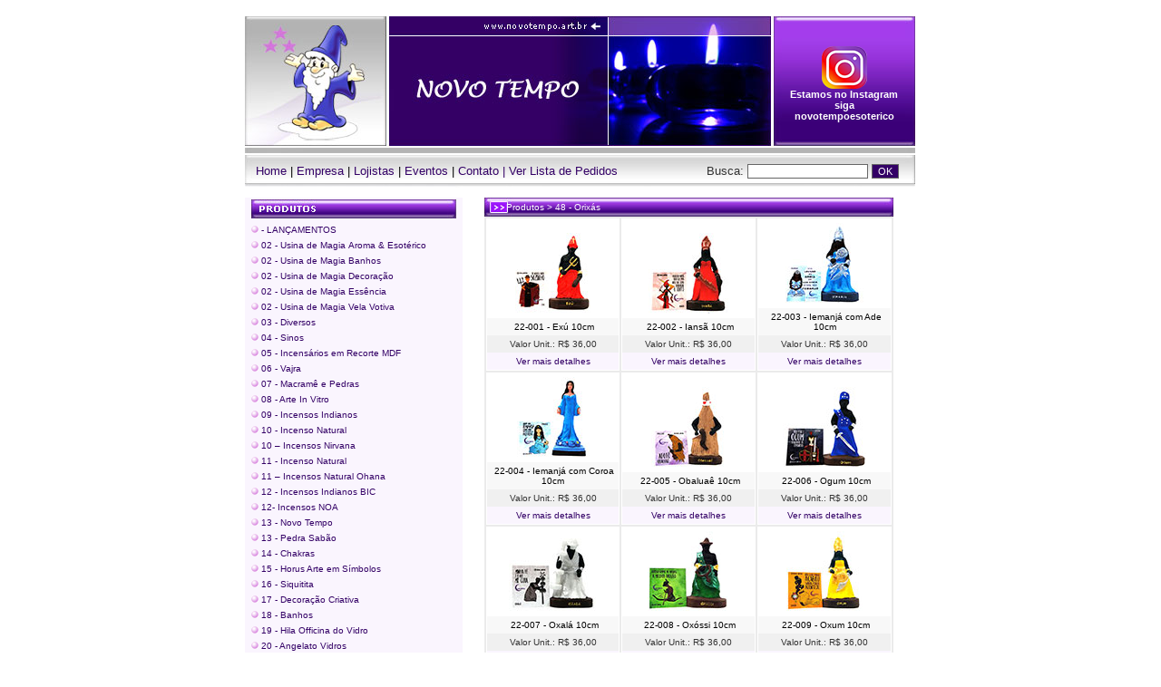

--- FILE ---
content_type: text/html
request_url: http://novotempo.art.br/pag_listar.asp?cod=83
body_size: 73104
content:
<!DOCTYPE HTML PUBLIC "-//W3C//DTD HTML 4.01 Transitional//EN">
<html><!-- InstanceBegin template="Templates/main.dwt" codeOutsideHTMLIsLocked="false" -->
<head>

<!-- InstanceBeginEditable name="doctitle" -->
<title>Produtos - Novo Tempo</title>
<!-- InstanceEndEditable --> 
<meta http-equiv="Content-Type" content="text/html; charset=iso-8859-1">
<!-- InstanceBeginEditable name="head" --><!-- InstanceEndEditable -->
<link href="lista.css" rel="stylesheet" type="text/css">
<script language="JavaScript" src="JANELA.JS"></script>
<script src="matrix.js" type="text/javascript"></script>
<script language="JavaScript" src="botao.JS"></script>
</head>

<body leftmargin="0" topmargin="0" marginwidth="0" marginheight="0">
<table width="100%" height="100%" border="0" cellpadding="0" cellspacing="0">
  <tr> 
    <td>&nbsp;</td>
    <td width="739" valign="top"> <table width="100%" height="100%" border="0" cellpadding="0" cellspacing="0">
        <tr> 
          <td>&nbsp;</td>
        </tr>
        <tr> 
          <td width="739" height="153" valign="bottom" background="topo2.jpg"> 
<table width="100%" border="0" cellspacing="0" cellpadding="0">
              <tr> 
                <td>&nbsp;</td>
                <td>&nbsp;</td>
                <td width="155">
                  <div style="text-align: center; color: #FFF; font-weight: bold; margin-bottom: 37px; font-size: 11px; position: relative; margin-left: -2px">
	<a style="color: #FFF" href="https://www.instagram.com/novotempoesoterico/" target="_blank">
		<img src="http://novotempo.art.br/images/insta.png" alt="Instagram">
		<br>
		Estamos no Instagram<br>
		siga<br>                                                 
		novotempoesoterico
	</a>
</div>
                </td>
              </tr>
            </table></td>
        </tr>
        <tr> 
          <td height="36" background="bmenu.jpg"> <table width="100%" border="0" cellspacing="0" cellpadding="0">
              <tr> 
                <td><font size="2"><a href="pag_home.asp">&nbsp;&nbsp;&nbsp;Home</a> 
                  | <a href="pag_empresa.asp">Empresa</a> | <a href="pag_lojistas.asp">Lojistas</a> 
                  | <a href="pag_eventos.asp">Eventos</a> | <a href="pag_contato.asp">Contato</a> 
                  <font color="#330066">|</font> <a href="pag_pedidos.asp">Ver 
                  Lista de Pedidos</a></font></td>
                <td><font size="2">&nbsp;</font></td>
                <form  method="post" action="pag_busca.asp" onSubmit="MM_validateForm('palavra','','R');return document.MM_returnValue">
                  <td width="230" valign="bottom"> <font color="#333333" size="2"> 
                    Busca: 
                    <input type="text" name="palavra" class="text">
                    <input type="submit" name="Submit" value="OK" class="botao">
                    </font> </td>
                </form>
              </tr>
            </table></td>
        </tr>
        <tr> 
          <td><table width="100%" border="0" cellspacing="0" cellpadding="0">
              <tr> 
                <td width="240" valign="top"> <font size="1"><br>
                  </font> <table border="0" align="center" cellpadding="2" cellspacing="0" bgcolor="#FAF5FE">
                    <tr> 
                      <td><div align="center"><img src="bprod.jpg" width="226" height="21"></div></td>
                    </tr>
                    <tr> 
                      <td> <table width="99%" border="0" cellspacing="0" cellpadding="3" align="center">
                          <!--<tr> 
                            <td><font color="#330066" size="1"><a href="#" onClick="javascript:toggleL('CT1_TGContent','CT1_TGLink')" > 
                              <img src="../marc.gif" border="0"> 01 - Novo Tempo</a><br>
                              </font></td>
                          </tr>-->
                          
                          <!--<tr> 
                            <td><div id="CT1_TGContent" style="background-color:#FFFFFF" class="TG_hidden"> 
                                <table width="100%" bgcolor="#FAF5FE" border="0" cellspacing="0" cellpadding="3" align="center">
                                  
                                  <tr> 
                                    <td><font size="1"><a href="pag_listar.asp?codsb=1"><img src="../marc.gif" border="0"> 
                                      Talismãs, Árvores</a><br>
                                      </font></td>
                                  </tr>
                                  
                                  <tr> 
                                    <td><font size="1"><a href="pag_listar.asp?codsb=2"><img src="../marc.gif" border="0"> 
                                      Incensários/Seres Encantados</a><br>
                                      </font></td>
                                  </tr>
                                  
                                  <tr> 
                                    <td><font size="1"><a href="pag_listar.asp?codsb=4"><img src="../marc.gif" border="0"> 
                                      Castiçais de Resina</a><br>
                                      </font></td>
                                  </tr>
                                  
                                  <tr> 
                                    <td><font size="1"><a href="pag_listar.asp?codsb=5"><img src="../marc.gif" border="0"> 
                                      Seres Perfumados</a><br>
                                      </font></td>
                                  </tr>
                                  
                                  <tr> 
                                    <td><font size="1"><a href="pag_listar.asp?codsb=6"><img src="../marc.gif" border="0"> 
                                      Feng Shui</a><br>
                                      </font></td>
                                  </tr>
                                  
                                  <tr> 
                                    <td><font size="1"><a href="pag_listar.asp?codsb=7"><img src="../marc.gif" border="0"> 
                                      Imagens</a><br>
                                      </font></td>
                                  </tr>
                                  
                                  <tr> 
                                    <td><font size="1"><a href="pag_listar.asp?codsb=8"><img src="../marc.gif" border="0"> 
                                      Sinos</a><br>
                                      </font></td>
                                  </tr>
                                  
                                  <tr> 
                                    <td><font size="1"><a href="pag_listar.asp?codsb=9"><img src="../marc.gif" border="0"> 
                                      Velas Novo Tempo</a><br>
                                      </font></td>
                                  </tr>
                                  
                                  <tr> 
                                    <td><font size="1"><a href="pag_listar.asp?codsb=10"><img src="../marc.gif" border="0"> 
                                      Incensos Magia</a><br>
                                      </font></td>
                                  </tr>
                                  
                                  <tr> 
                                    <td><font size="1"><a href="pag_listar.asp?codsb=11"><img src="../marc.gif" border="0"> 
                                      Coleção Astral</a><br>
                                      </font></td>
                                  </tr>
                                  
                                  <tr> 
                                    <td><font size="1"><a href="pag_listar.asp?codsb=12"><img src="../marc.gif" border="0"> 
                                      Banhos, Sachets, Aromas</a><br>
                                      </font></td>
                                  </tr>
                                  
                                  <tr> 
                                    <td><font size="1"><a href="pag_listar.asp?codsb=13"><img src="../marc.gif" border="0"> 
                                      Incensos do Poder</a><br>
                                      </font></td>
                                  </tr>
                                  
                                  <tr> 
                                    <td><font size="1"><a href="pag_listar.asp?codsb=14"><img src="../marc.gif" border="0"> 
                                      Pingentes/Chaveiros/Talismãs</a><br>
                                      </font></td>
                                  </tr>
                                  
                                  <tr> 
                                    <td><font size="1"><a href="pag_listar.asp?codsb=16"><img src="../marc.gif" border="0"> 
                                      Voodu Novo Tempo</a><br>
                                      </font></td>
                                  </tr>
                                  
                                  <tr> 
                                    <td><font size="1"><a href="pag_listar.asp?codsb=17"><img src="../marc.gif" border="0"> 
                                      Deuses e Lendas</a><br>
                                      </font></td>
                                  </tr>
                                  
                                </table>
                              </div></td>
                          </tr>-->
                          
                          <tr> 
                            <td><font size="1"><a href="pag_listar.asp?cod=104"><img src="marc.gif" border="0"> 
                              - LANÇAMENTOS</a><br>
                              </font></td>
                          </tr>
                          
                          <tr> 
                            <td><font size="1"><a href="pag_listar.asp?cod=121"><img src="marc.gif" border="0"> 
                              02 - Usina de Magia <font face=arial>Aroma & Esotérico</font></a><br>
                              </font></td>
                          </tr>
                          
                          <tr> 
                            <td><font size="1"><a href="pag_listar.asp?cod=123"><img src="marc.gif" border="0"> 
                              02 - Usina de Magia Banhos </a><br>
                              </font></td>
                          </tr>
                          
                          <tr> 
                            <td><font size="1"><a href="pag_listar.asp?cod=124"><img src="marc.gif" border="0"> 
                              02 - Usina de Magia Decoração </a><br>
                              </font></td>
                          </tr>
                          
                          <tr> 
                            <td><font size="1"><a href="pag_listar.asp?cod=122"><img src="marc.gif" border="0"> 
                              02 - Usina de Magia Essência </a><br>
                              </font></td>
                          </tr>
                          
                          <tr> 
                            <td><font size="1"><a href="pag_listar.asp?cod=125"><img src="marc.gif" border="0"> 
                              02 - Usina de Magia Vela Votiva</a><br>
                              </font></td>
                          </tr>
                          
                          <tr> 
                            <td><font size="1"><a href="pag_listar.asp?cod=3"><img src="marc.gif" border="0"> 
                              03 - Diversos</a><br>
                              </font></td>
                          </tr>
                          
                          <tr> 
                            <td><font size="1"><a href="pag_listar.asp?cod=91"><img src="marc.gif" border="0"> 
                              04 - Sinos</a><br>
                              </font></td>
                          </tr>
                          
                          <tr> 
                            <td><font size="1"><a href="pag_listar.asp?cod=238"><img src="marc.gif" border="0"> 
                              05 - Incensários em Recorte MDF</a><br>
                              </font></td>
                          </tr>
                          
                          <tr> 
                            <td><font size="1"><a href="pag_listar.asp?cod=211"><img src="marc.gif" border="0"> 
                              06 - Vajra</a><br>
                              </font></td>
                          </tr>
                          
                          <tr> 
                            <td><font size="1"><a href="pag_listar.asp?cod=242"><img src="marc.gif" border="0"> 
                              07 - Macramê e Pedras</a><br>
                              </font></td>
                          </tr>
                          
                          <tr> 
                            <td><font size="1"><a href="pag_listar.asp?cod=41"><img src="marc.gif" border="0"> 
                              08 - Arte In Vitro</a><br>
                              </font></td>
                          </tr>
                          
                          <tr> 
                            <td><font size="1"><a href="pag_listar.asp?cod=15"><img src="marc.gif" border="0"> 
                              09 - Incensos Indianos</a><br>
                              </font></td>
                          </tr>
                          
                          <tr> 
                            <td><font size="1"><a href="pag_listar.asp?cod=183"><img src="marc.gif" border="0"> 
                              10 - Incenso Natural</a><br>
                              </font></td>
                          </tr>
                          
                          <tr> 
                            <td><font size="1"><a href="pag_listar.asp?cod=218"><img src="marc.gif" border="0"> 
                              10 – Incensos Nirvana</a><br>
                              </font></td>
                          </tr>
                          
                          <tr> 
                            <td><font size="1"><a href="pag_listar.asp?cod=220"><img src="marc.gif" border="0"> 
                              11 - Incenso Natural</a><br>
                              </font></td>
                          </tr>
                          
                          <tr> 
                            <td><font size="1"><a href="pag_listar.asp?cod=249"><img src="marc.gif" border="0"> 
                              11 – Incensos Natural Ohana</a><br>
                              </font></td>
                          </tr>
                          
                          <tr> 
                            <td><font size="1"><a href="pag_listar.asp?cod=236"><img src="marc.gif" border="0"> 
                              12 - Incensos Indianos BIC</a><br>
                              </font></td>
                          </tr>
                          
                          <tr> 
                            <td><font size="1"><a href="pag_listar.asp?cod=247"><img src="marc.gif" border="0"> 
                              12- Incensos NOA</a><br>
                              </font></td>
                          </tr>
                          
                          <tr> 
                            <td><font size="1"><a href="pag_listar.asp?cod=69"><img src="marc.gif" border="0"> 
                              13 - Novo Tempo</a><br>
                              </font></td>
                          </tr>
                          
                          <tr> 
                            <td><font size="1"><a href="pag_listar.asp?cod=222"><img src="marc.gif" border="0"> 
                              13 - Pedra Sabão</a><br>
                              </font></td>
                          </tr>
                          
                          <tr> 
                            <td><font size="1"><a href="pag_listar.asp?cod=219"><img src="marc.gif" border="0"> 
                              14 - Chakras</a><br>
                              </font></td>
                          </tr>
                          
                          <tr> 
                            <td><font size="1"><a href="pag_listar.asp?cod=64"><img src="marc.gif" border="0"> 
                              15 - Horus Arte em Símbolos</a><br>
                              </font></td>
                          </tr>
                          
                          <tr> 
                            <td><font size="1"><a href="pag_listar.asp?cod=156"><img src="marc.gif" border="0"> 
                              16 - Siquitita</a><br>
                              </font></td>
                          </tr>
                          
                          <tr> 
                            <td><font size="1"><a href="pag_listar.asp?cod=241"><img src="marc.gif" border="0"> 
                              17 - Decoração Criativa</a><br>
                              </font></td>
                          </tr>
                          
                          <tr> 
                            <td><font size="1"><a href="pag_listar.asp?cod=136"><img src="marc.gif" border="0"> 
                              18 - Banhos</a><br>
                              </font></td>
                          </tr>
                          
                          <tr> 
                            <td><font size="1"><a href="pag_listar.asp?cod=30"><img src="marc.gif" border="0"> 
                              19 - Hila Officina do Vidro</a><br>
                              </font></td>
                          </tr>
                          
                          <tr> 
                            <td><font size="1"><a href="pag_listar.asp?cod=243"><img src="marc.gif" border="0"> 
                              20 - Angelato Vidros</a><br>
                              </font></td>
                          </tr>
                          
                          <tr> 
                            <td><font size="1"><a href="pag_listar.asp?cod=245"><img src="marc.gif" border="0"> 
                              21 - Brayner Pedras Naturais</a><br>
                              </font></td>
                          </tr>
                          
                          <tr> 
                            <td><font size="1"><a href="pag_listar.asp?cod=44"><img src="marc.gif" border="0"> 
                              21 - Cristal Art</a><br>
                              </font></td>
                          </tr>
                          
                          <tr> 
                            <td><font size="1"><a href="pag_listar.asp?cod=235"><img src="marc.gif" border="0"> 
                              21 - Pedras</a><br>
                              </font></td>
                          </tr>
                          
                          <tr> 
                            <td><font size="1"><a href="pag_listar.asp?cod=239"><img src="marc.gif" border="0"> 
                              22 - Tarôs, Oráculos, Toalhas e Acessórios</a><br>
                              </font></td>
                          </tr>
                          
                          <tr> 
                            <td><font size="1"><a href="pag_listar.asp?cod=246"><img src="marc.gif" border="0"> 
                              22- Incensos Orixás</a><br>
                              </font></td>
                          </tr>
                          
                          <tr> 
                            <td><font size="1"><a href="pag_listar.asp?cod=244"><img src="marc.gif" border="0"> 
                              23 - Mandalas em Madeira Decoradas</a><br>
                              </font></td>
                          </tr>
                          
                          <tr> 
                            <td><font size="1"><a href="pag_listar.asp?cod=23"><img src="marc.gif" border="0"> 
                              24 - Tarôs</a><br>
                              </font></td>
                          </tr>
                          
                          <tr> 
                            <td><font size="1"><a href="pag_listar.asp?cod=223"><img src="marc.gif" border="0"> 
                              25 - Produtos em Biscuit</a><br>
                              </font></td>
                          </tr>
                          
                          <tr> 
                            <td><font size="1"><a href="pag_listar.asp?cod=240"><img src="marc.gif" border="0"> 
                              26 - Decoração em Mandalas e Símbolos</a><br>
                              </font></td>
                          </tr>
                          
                          <tr> 
                            <td><font size="1"><a href="pag_listar.asp?cod=98"><img src="marc.gif" border="0"> 
                              27 - SH (Artigos em metal)</a><br>
                              </font></td>
                          </tr>
                          
                          <tr> 
                            <td><font size="1"><a href="pag_listar.asp?cod=196"><img src="marc.gif" border="0"> 
                              28 - Fontes em Materiais Diversos</a><br>
                              </font></td>
                          </tr>
                          
                          <tr> 
                            <td><font size="1"><a href="pag_listar.asp?cod=132"><img src="marc.gif" border="0"> 
                              29 - Consciência Oitentaeum</a><br>
                              </font></td>
                          </tr>
                          
                          <tr> 
                            <td><font size="1"><a href="pag_listar.asp?cod=207"><img src="marc.gif" border="0"> 
                              30 - Banhos, Ervas, Pedras...</a><br>
                              </font></td>
                          </tr>
                          
                          <tr> 
                            <td><font size="1"><a href="pag_listar.asp?cod=200"><img src="marc.gif" border="0"> 
                              30 - Mandalas e Incensários</a><br>
                              </font></td>
                          </tr>
                          
                          <tr> 
                            <td><font size="1"><a href="pag_listar.asp?cod=199"><img src="marc.gif" border="0"> 
                              31 - Energia da Mata</a><br>
                              </font></td>
                          </tr>
                          
                          <tr> 
                            <td><font size="1"><a href="pag_listar.asp?cod=50"><img src="marc.gif" border="0"> 
                              32 - Mandalas de Vidro</a><br>
                              </font></td>
                          </tr>
                          
                          <tr> 
                            <td><font size="1"><a href="pag_listar.asp?cod=210"><img src="marc.gif" border="0"> 
                              33 - Sunshine Semi-Jóias</a><br>
                              </font></td>
                          </tr>
                          
                          <tr> 
                            <td><font size="1"><a href="pag_listar.asp?cod=184"><img src="marc.gif" border="0"> 
                              34- Acessórios (Colar, Pulseira, Brinco, Chaveiro, etc)</a><br>
                              </font></td>
                          </tr>
                          
                          <tr> 
                            <td><font size="1"><a href="pag_listar.asp?cod=174"><img src="marc.gif" border="0"> 
                              35 - Ateliê Gleide Guedes</a><br>
                              </font></td>
                          </tr>
                          
                          <tr> 
                            <td><font size="1"><a href="pag_listar.asp?cod=110"><img src="marc.gif" border="0"> 
                              36 - Art May - Jóias em Prata 925</a><br>
                              </font></td>
                          </tr>
                          
                          <tr> 
                            <td><font size="1"><a href="pag_listar.asp?cod=224"><img src="marc.gif" border="0"> 
                              36 - Na onda da Prata</a><br>
                              </font></td>
                          </tr>
                          
                          <tr> 
                            <td><font size="1"><a href="pag_listar.asp?cod=231"><img src="marc.gif" border="0"> 
                              36 - Pixiu</a><br>
                              </font></td>
                          </tr>
                          
                          <tr> 
                            <td><font size="1"><a href="pag_listar.asp?cod=234"><img src="marc.gif" border="0"> 
                              37 - Mehor Orixás</a><br>
                              </font></td>
                          </tr>
                          
                          <tr> 
                            <td><font size="1"><a href="pag_listar.asp?cod=90"><img src="marc.gif" border="0"> 
                              38 - Artezannahto Japamalas</a><br>
                              </font></td>
                          </tr>
                          
                          <tr> 
                            <td><font size="1"><a href="pag_listar.asp?cod=203"><img src="marc.gif" border="0"> 
                              39 - Gesso Metalizado</a><br>
                              </font></td>
                          </tr>
                          
                          <tr> 
                            <td><font size="1"><a href="pag_listar.asp?cod=209"><img src="marc.gif" border="0"> 
                              40 - Gráficos Chi Master</a><br>
                              </font></td>
                          </tr>
                          
                          <tr> 
                            <td><font size="1"><a href="pag_listar.asp?cod=92"><img src="marc.gif" border="0"> 
                              40 - Oficina Esotéricos</a><br>
                              </font></td>
                          </tr>
                          
                          <tr> 
                            <td><font size="1"><a href="pag_listar.asp?cod=60"><img src="marc.gif" border="0"> 
                              40 - Radiestesia</a><br>
                              </font></td>
                          </tr>
                          
                          <tr> 
                            <td><font size="1"><a href="pag_listar.asp?cod=225"><img src="marc.gif" border="0"> 
                              41 - Mandalas e Incensários</a><br>
                              </font></td>
                          </tr>
                          
                          <tr> 
                            <td><font size="1"><a href="pag_listar.asp?cod=59"><img src="marc.gif" border="0"> 
                              42 - Ezote</a><br>
                              </font></td>
                          </tr>
                          
                          <tr> 
                            <td><font size="1"><a href="pag_listar.asp?cod=61"><img src="marc.gif" border="0"> 
                              43 - Importados</a><br>
                              </font></td>
                          </tr>
                          
                          <tr> 
                            <td><font size="1"><a href="pag_listar.asp?cod=215"><img src="marc.gif" border="0"> 
                              44 - Galpão 73</a><br>
                              </font></td>
                          </tr>
                          
                          <tr> 
                            <td><font size="1"><a href="pag_listar.asp?cod=113"><img src="marc.gif" border="0"> 
                              45 - Artigos Indianos</a><br>
                              </font></td>
                          </tr>
                          
                          <tr> 
                            <td><font size="1"><a href="pag_listar.asp?cod=65"><img src="marc.gif" border="0"> 
                              46 - AIRMID (Ariana)</a><br>
                              </font></td>
                          </tr>
                          
                          <tr> 
                            <td><font size="1"><a href="pag_listar.asp?cod=66"><img src="marc.gif" border="0"> 
                              47 - Resina Mistica</a><br>
                              </font></td>
                          </tr>
                          
                          <tr> 
                            <td><font size="1"><a href="pag_listar.asp?cod=83"><img src="marc.gif" border="0"> 
                              48 - Orixás</a><br>
                              </font></td>
                          </tr>
                          
                          <tr> 
                            <td><font size="1"><a href="pag_listar.asp?cod=134"><img src="marc.gif" border="0"> 
                              49 - Seres Encantados</a><br>
                              </font></td>
                          </tr>
                          
                          <tr> 
                            <td><font size="1"><a href="pag_listar.asp?cod=173"><img src="marc.gif" border="0"> 
                              50 - Shamanyka Design</a><br>
                              </font></td>
                          </tr>
                          
                          <tr> 
                            <td><font size="1"><a href="pag_listar.asp?cod=201"><img src="marc.gif" border="0"> 
                              51- Peças em Resina – Diversas</a><br>
                              </font></td>
                          </tr>
                          
                          <tr> 
                            <td><font size="1"><a href="pag_listar.asp?cod=79"><img src="marc.gif" border="0"> 
                              52 - Stamatis</a><br>
                              </font></td>
                          </tr>
                          
                          <tr> 
                            <td><font size="1"><a href="pag_listar.asp?cod=228"><img src="marc.gif" border="0"> 
                              53 - Arte em Bambu</a><br>
                              </font></td>
                          </tr>
                          
                          <tr> 
                            <td><font size="1"><a href="pag_listar.asp?cod=216"><img src="marc.gif" border="0"> 
                              54 - Lila Pins</a><br>
                              </font></td>
                          </tr>
                          
                          <tr> 
                            <td><font size="1"><a href="pag_listar.asp?cod=221"><img src="marc.gif" border="0"> 
                              55 - Flor de Liz</a><br>
                              </font></td>
                          </tr>
                          
                          <tr> 
                            <td><font size="1"><a href="pag_listar.asp?cod=229"><img src="marc.gif" border="0"> 
                              56 - Arte Duendes</a><br>
                              </font></td>
                          </tr>
                          
                          <tr> 
                            <td><font size="1"><a href="pag_listar.asp?cod=187"><img src="marc.gif" border="0"> 
                              57 - Mandalas 3 Anjos</a><br>
                              </font></td>
                          </tr>
                          
                          <tr> 
                            <td><font size="1"><a href="pag_listar.asp?cod=198"><img src="marc.gif" border="0"> 
                              58 - Gaia Sublimação</a><br>
                              </font></td>
                          </tr>
                          
                          <tr> 
                            <td><font size="1"><a href="pag_listar.asp?cod=230"><img src="marc.gif" border="0"> 
                              59 - Gnomos e Bruxas</a><br>
                              </font></td>
                          </tr>
                          
                          <tr> 
                            <td><font size="1"><a href="pag_listar.asp?cod=131"><img src="marc.gif" border="0"> 
                              60 - Arte em madeira</a><br>
                              </font></td>
                          </tr>
                          
                          <tr> 
                            <td><font size="1"><a href="pag_listar.asp?cod=248"><img src="marc.gif" border="0"> 
                              62 - Peças em Resina</a><br>
                              </font></td>
                          </tr>
                          
                          <tr> 
                            <td><font size="1"><a href="pag_listar.asp?cod=158"><img src="marc.gif" border="0"> 
                              63 - Arte em Tecido</a><br>
                              </font></td>
                          </tr>
                          
                          <tr> 
                            <td><font size="1"><a href="pag_listar.asp?cod=159"><img src="marc.gif" border="0"> 
                              64 - Arte em Metal</a><br>
                              </font></td>
                          </tr>
                          
                          <tr> 
                            <td><font size="1"><a href="pag_listar.asp?cod=161"><img src="marc.gif" border="0"> 
                              65 - Castiçais em Metal</a><br>
                              </font></td>
                          </tr>
                          
                          <tr> 
                            <td><font size="1"><a href="pag_listar.asp?cod=162"><img src="marc.gif" border="0"> 
                              66 - Artesanato Mineiro</a><br>
                              </font></td>
                          </tr>
                          
                          <tr> 
                            <td><font size="1"><a href="pag_listar.asp?cod=202"><img src="marc.gif" border="0"> 
                              67 - Mãos de Ouro do Brasil</a><br>
                              </font></td>
                          </tr>
                          
                          <tr> 
                            <td><font size="1"><a href="pag_listar.asp?cod=226"><img src="marc.gif" border="0"> 
                              67 - Sayuri</a><br>
                              </font></td>
                          </tr>
                          
                          <tr> 
                            <td><font size="1"><a href="pag_listar.asp?cod=165"><img src="marc.gif" border="0"> 
                              68 - Sinos</a><br>
                              </font></td>
                          </tr>
                          
                          <tr> 
                            <td><font size="1"><a href="pag_listar.asp?cod=237"><img src="marc.gif" border="0"> 
                              69 - Sinos</a><br>
                              </font></td>
                          </tr>
                          
                          <tr> 
                            <td><font size="1"><a href="pag_listar.asp?cod=212"><img src="marc.gif" border="0"> 
                              70 - Pegorin</a><br>
                              </font></td>
                          </tr>
                          
                          <tr> 
                            <td><font size="1"><a href="pag_listar.asp?cod=232"><img src="marc.gif" border="0"> 
                              71 - Peças em Resina</a><br>
                              </font></td>
                          </tr>
                          
                          <tr> 
                            <td><font size="1"><a href="pag_listar.asp?cod=233"><img src="marc.gif" border="0"> 
                              72 - Peças em Resina</a><br>
                              </font></td>
                          </tr>
                          
                          <tr> 
                            <td><font size="1"><a href="pag_listar.asp?cod=169"><img src="marc.gif" border="0"> 
                              73 - Fontes Resina</a><br>
                              </font></td>
                          </tr>
                          
                          <tr> 
                            <td><font size="1"><a href="pag_listar.asp?cod=227"><img src="marc.gif" border="0"> 
                              73 - Mandalas, Incensários, Decoração (Acetato (PVC), Vidro e Madira - Fante)</a><br>
                              </font></td>
                          </tr>
                          
                          <tr> 
                            <td><font size="1"><a href="pag_listar.asp?cod=171"><img src="marc.gif" border="0"> 
                              74 - Artigos em Bambu</a><br>
                              </font></td>
                          </tr>
                          
                          <tr> 
                            <td><font size="1"><a href="pag_listar.asp?cod=208"><img src="marc.gif" border="0"> 
                              77 – Magia e Cia</a><br>
                              </font></td>
                          </tr>
                          
                          <tr> 
                            <td><font size="1"><a href="pag_listar.asp?cod=204"><img src="marc.gif" border="0"> 
                              78 - Artes Malu - Ampulhetas</a><br>
                              </font></td>
                          </tr>
                          
                          <tr> 
                            <td><font size="1"><a href="pag_listar.asp?cod=214"><img src="marc.gif" border="0"> 
                              80 - Lo Scarabeo Tarôs</a><br>
                              </font></td>
                          </tr>
                          
                          <tr> 
                            <td><font size="1"><a href="pag_listar.asp?cod=182"><img src="marc.gif" border="0"> 
                              81 – Artigos Egípcios</a><br>
                              </font></td>
                          </tr>
                          
                          <tr> 
                            <td><font size="1"><a href="pag_listar.asp?cod=181"><img src="marc.gif" border="0"> 
                              82 – Unikasa Vidros (Moringas e Garrafas) </a><br>
                              </font></td>
                          </tr>
                          
                          <tr> 
                            <td><font size="1"><a href="pag_listar.asp?cod=185"><img src="marc.gif" border="0"> 
                              84 - MP Metais</a><br>
                              </font></td>
                          </tr>
                          
                          <tr> 
                            <td><font size="1"><a href="pag_listar.asp?cod=188"><img src="marc.gif" border="0"> 
                              85 - Imagens Regina</a><br>
                              </font></td>
                          </tr>
                          
                        </table></td>
                    </tr>
                    <tr> 
                      <td height="10" background="fprod.jpg"></td>
                    </tr>
                  </table>
                  <br> </td>
                <td valign="top"><!-- InstanceBeginEditable name="EditRegion3" --><font size="1"><br>
                  </font> 
                  
                  <table width="451" border="0" align="center" cellpadding="0" cellspacing="0">
                    <tr> 
<td height="21" background="bhome.jpg"><font size="1" color="#FFFFFF">&nbsp;&nbsp;&nbsp;&nbsp;&nbsp;&nbsp;&nbsp; Produtos >
48 - Orixás&nbsp;
</font></td>
                    </tr>
					 

                    <tr> 
<td> 

<table width="100%" border="1" bordercolor="#ebebeb" cellspacing="0" cellpadding="1" align="center">


                            <td valign="bottom" width="150" height="100%" ><table width="100%" border="0" height="100%" cellspacing="0" cellpadding="4" align="center">
<tr> 
                                  <td align="center"> 
								  <a href="pag_detalhe.asp?codp=22_001">
								  
							  			<img src="img_list/22-001.JPG" border="0"> 
							  		</a></td>
                                </tr>
                                <tr> 
                                  <td bgcolor="#f8f8f8" align="center"> <font size="1">&nbsp;22-001 - Exú 10cm</font></td>
                                </tr> <tr>
                                  <td height="10" align="center" bgcolor="#f0f0f0"> 
<div align="center">
								  <font color="#333333" size="1" face="Verdana, Arial, Helvetica, sans-serif">
                                      
                                      Valor Unit.: R$ 36,00</font> </div> </td>
                                </tr>
                                <tr> 
                                  <td height="10" align="center" bgcolor="#FAF5FE"> 
                                    <font size="1"> <a href="pag_detalhe.asp?codp=22_001">Ver 
                                    mais detalhes</a></font></td>
                                </tr>
                              </table></td>
                            
                            <td valign="bottom" width="150" height="100%" ><table width="100%" border="0" height="100%" cellspacing="0" cellpadding="4" align="center">
<tr> 
                                  <td align="center"> 
								  <a href="pag_detalhe.asp?codp=22_002">
								  
							  			<img src="img_list/22-002.JPG" border="0"> 
							  		</a></td>
                                </tr>
                                <tr> 
                                  <td bgcolor="#f8f8f8" align="center"> <font size="1">&nbsp;22-002 - Iansã 10cm</font></td>
                                </tr> <tr>
                                  <td height="10" align="center" bgcolor="#f0f0f0"> 
<div align="center">
								  <font color="#333333" size="1" face="Verdana, Arial, Helvetica, sans-serif">
                                      
                                      Valor Unit.: R$ 36,00</font> </div> </td>
                                </tr>
                                <tr> 
                                  <td height="10" align="center" bgcolor="#FAF5FE"> 
                                    <font size="1"> <a href="pag_detalhe.asp?codp=22_002">Ver 
                                    mais detalhes</a></font></td>
                                </tr>
                              </table></td>
                            
                            <td valign="bottom" width="150" height="100%" ><table width="100%" border="0" height="100%" cellspacing="0" cellpadding="4" align="center">
<tr> 
                                  <td align="center"> 
								  <a href="pag_detalhe.asp?codp=22_003">
								  
							  			<img src="img_list/22-003.JPG" border="0"> 
							  		</a></td>
                                </tr>
                                <tr> 
                                  <td bgcolor="#f8f8f8" align="center"> <font size="1">&nbsp;22-003 - Iemanjá com Ade 10cm</font></td>
                                </tr> <tr>
                                  <td height="10" align="center" bgcolor="#f0f0f0"> 
<div align="center">
								  <font color="#333333" size="1" face="Verdana, Arial, Helvetica, sans-serif">
                                      
                                      Valor Unit.: R$ 36,00</font> </div> </td>
                                </tr>
                                <tr> 
                                  <td height="10" align="center" bgcolor="#FAF5FE"> 
                                    <font size="1"> <a href="pag_detalhe.asp?codp=22_003">Ver 
                                    mais detalhes</a></font></td>
                                </tr>
                              </table></td>
                            
                          <tr> 
                            <td valign="bottom" width="150" height="100%" ><table width="100%" height="100%"  border="0" cellspacing="0" cellpadding="4" align="center">
<tr> 
                                  <td align="center"> <a href="pag_detalhe.asp?codp=22_004">
								  	  
							  			<img src="img_list/22-004.JPG" border="0"> 
							  		</a></td>
                                </tr>
                                <tr> 
                                  <td bgcolor="#f8f8f8" align="center"> <font size="1">
								  &nbsp;22-004 - Iemanjá com Coroa 10cm</font></td>
                                </tr>
                                <tr>
                                  <td height="10" align="center" bgcolor="#f0f0f0"> 
<div align="center">
								  <font color="#333333" size="1" face="Verdana, Arial, Helvetica, sans-serif">
                                      
                                      Valor Unit.: R$ 36,00</font> </div></td>
                                </tr>
                                <tr> 
                                  <td height="10" align="center" bgcolor="#FAF5FE"> 
                                    <font size="1"> <a href="pag_detalhe.asp?codp=22_004">Ver 
                                    mais detalhes</a></font></td>
                                </tr>
                              </table></td>
                            
                            <td valign="bottom" width="150" height="100%" ><table width="100%" border="0" height="100%" cellspacing="0" cellpadding="4" align="center">
<tr> 
                                  <td align="center"> 
								  <a href="pag_detalhe.asp?codp=22_005">
								  
							  			<img src="img_list/22-005.JPG" border="0"> 
							  		</a></td>
                                </tr>
                                <tr> 
                                  <td bgcolor="#f8f8f8" align="center"> <font size="1">&nbsp;22-005 - Obaluaê 10cm</font></td>
                                </tr> <tr>
                                  <td height="10" align="center" bgcolor="#f0f0f0"> 
<div align="center">
								  <font color="#333333" size="1" face="Verdana, Arial, Helvetica, sans-serif">
                                      
                                      Valor Unit.: R$ 36,00</font> </div> </td>
                                </tr>
                                <tr> 
                                  <td height="10" align="center" bgcolor="#FAF5FE"> 
                                    <font size="1"> <a href="pag_detalhe.asp?codp=22_005">Ver 
                                    mais detalhes</a></font></td>
                                </tr>
                              </table></td>
                            
                            <td valign="bottom" width="150" height="100%" ><table width="100%" border="0" height="100%" cellspacing="0" cellpadding="4" align="center">
<tr> 
                                  <td align="center"> 
								  <a href="pag_detalhe.asp?codp=22_006">
								  
							  			<img src="img_list/22-006.JPG" border="0"> 
							  		</a></td>
                                </tr>
                                <tr> 
                                  <td bgcolor="#f8f8f8" align="center"> <font size="1">&nbsp;22-006 - Ogum 10cm</font></td>
                                </tr> <tr>
                                  <td height="10" align="center" bgcolor="#f0f0f0"> 
<div align="center">
								  <font color="#333333" size="1" face="Verdana, Arial, Helvetica, sans-serif">
                                      
                                      Valor Unit.: R$ 36,00</font> </div> </td>
                                </tr>
                                <tr> 
                                  <td height="10" align="center" bgcolor="#FAF5FE"> 
                                    <font size="1"> <a href="pag_detalhe.asp?codp=22_006">Ver 
                                    mais detalhes</a></font></td>
                                </tr>
                              </table></td>
                            
                          <tr> 
                            <td valign="bottom" width="150" height="100%" ><table width="100%" height="100%"  border="0" cellspacing="0" cellpadding="4" align="center">
<tr> 
                                  <td align="center"> <a href="pag_detalhe.asp?codp=22_007">
								  	  
							  			<img src="img_list/22-007.JPG" border="0"> 
							  		</a></td>
                                </tr>
                                <tr> 
                                  <td bgcolor="#f8f8f8" align="center"> <font size="1">
								  &nbsp;22-007 - Oxalá 10cm</font></td>
                                </tr>
                                <tr>
                                  <td height="10" align="center" bgcolor="#f0f0f0"> 
<div align="center">
								  <font color="#333333" size="1" face="Verdana, Arial, Helvetica, sans-serif">
                                      
                                      Valor Unit.: R$ 36,00</font> </div></td>
                                </tr>
                                <tr> 
                                  <td height="10" align="center" bgcolor="#FAF5FE"> 
                                    <font size="1"> <a href="pag_detalhe.asp?codp=22_007">Ver 
                                    mais detalhes</a></font></td>
                                </tr>
                              </table></td>
                            
                            <td valign="bottom" width="150" height="100%" ><table width="100%" border="0" height="100%" cellspacing="0" cellpadding="4" align="center">
<tr> 
                                  <td align="center"> 
								  <a href="pag_detalhe.asp?codp=22_008">
								  
							  			<img src="img_list/22-008.JPG" border="0"> 
							  		</a></td>
                                </tr>
                                <tr> 
                                  <td bgcolor="#f8f8f8" align="center"> <font size="1">&nbsp;22-008 - Oxóssi 10cm</font></td>
                                </tr> <tr>
                                  <td height="10" align="center" bgcolor="#f0f0f0"> 
<div align="center">
								  <font color="#333333" size="1" face="Verdana, Arial, Helvetica, sans-serif">
                                      
                                      Valor Unit.: R$ 36,00</font> </div> </td>
                                </tr>
                                <tr> 
                                  <td height="10" align="center" bgcolor="#FAF5FE"> 
                                    <font size="1"> <a href="pag_detalhe.asp?codp=22_008">Ver 
                                    mais detalhes</a></font></td>
                                </tr>
                              </table></td>
                            
                            <td valign="bottom" width="150" height="100%" ><table width="100%" border="0" height="100%" cellspacing="0" cellpadding="4" align="center">
<tr> 
                                  <td align="center"> 
								  <a href="pag_detalhe.asp?codp=22_009">
								  
							  			<img src="img_list/22-009.JPG" border="0"> 
							  		</a></td>
                                </tr>
                                <tr> 
                                  <td bgcolor="#f8f8f8" align="center"> <font size="1">&nbsp;22-009 - Oxum 10cm</font></td>
                                </tr> <tr>
                                  <td height="10" align="center" bgcolor="#f0f0f0"> 
<div align="center">
								  <font color="#333333" size="1" face="Verdana, Arial, Helvetica, sans-serif">
                                      
                                      Valor Unit.: R$ 36,00</font> </div> </td>
                                </tr>
                                <tr> 
                                  <td height="10" align="center" bgcolor="#FAF5FE"> 
                                    <font size="1"> <a href="pag_detalhe.asp?codp=22_009">Ver 
                                    mais detalhes</a></font></td>
                                </tr>
                              </table></td>
                            
                          <tr> 
                            <td valign="bottom" width="150" height="100%" ><table width="100%" height="100%"  border="0" cellspacing="0" cellpadding="4" align="center">
<tr> 
                                  <td align="center"> <a href="pag_detalhe.asp?codp=22_010">
								  	  
							  			<img src="img_list/22-010.JPG" border="0"> 
							  		</a></td>
                                </tr>
                                <tr> 
                                  <td bgcolor="#f8f8f8" align="center"> <font size="1">
								  &nbsp;22-010 - Xangô 10cm</font></td>
                                </tr>
                                <tr>
                                  <td height="10" align="center" bgcolor="#f0f0f0"> 
<div align="center">
								  <font color="#333333" size="1" face="Verdana, Arial, Helvetica, sans-serif">
                                      
                                      Valor Unit.: R$ 36,00</font> </div></td>
                                </tr>
                                <tr> 
                                  <td height="10" align="center" bgcolor="#FAF5FE"> 
                                    <font size="1"> <a href="pag_detalhe.asp?codp=22_010">Ver 
                                    mais detalhes</a></font></td>
                                </tr>
                              </table></td>
                            
                            <td valign="bottom" width="150" height="100%" ><table width="100%" border="0" height="100%" cellspacing="0" cellpadding="4" align="center">
<tr> 
                                  <td align="center"> 
								  <a href="pag_detalhe.asp?codp=22_011">
								  
							  			<img src="img_list/22-011.JPG" border="0"> 
							  		</a></td>
                                </tr>
                                <tr> 
                                  <td bgcolor="#f8f8f8" align="center"> <font size="1">&nbsp;22-011 - Zé Pelintra 10cm</font></td>
                                </tr> <tr>
                                  <td height="10" align="center" bgcolor="#f0f0f0"> 
<div align="center">
								  <font color="#333333" size="1" face="Verdana, Arial, Helvetica, sans-serif">
                                      
                                      Valor Unit.: R$ 36,00</font> </div> </td>
                                </tr>
                                <tr> 
                                  <td height="10" align="center" bgcolor="#FAF5FE"> 
                                    <font size="1"> <a href="pag_detalhe.asp?codp=22_011">Ver 
                                    mais detalhes</a></font></td>
                                </tr>
                              </table></td>
                            
                            <td valign="bottom" width="150" height="100%" ><table width="100%" border="0" height="100%" cellspacing="0" cellpadding="4" align="center">
<tr> 
                                  <td align="center"> 
								  <a href="pag_detalhe.asp?codp=22_012">
								  
							  			<img src="img_list/22-012.JPG" border="0"> 
							  		</a></td>
                                </tr>
                                <tr> 
                                  <td bgcolor="#f8f8f8" align="center"> <font size="1">&nbsp;22-012 - Cigana Vermelha 11cm</font></td>
                                </tr> <tr>
                                  <td height="10" align="center" bgcolor="#f0f0f0"> 
<div align="center">
								  <font color="#333333" size="1" face="Verdana, Arial, Helvetica, sans-serif">
                                      
                                      Valor Unit.: R$ 36,00</font> </div> </td>
                                </tr>
                                <tr> 
                                  <td height="10" align="center" bgcolor="#FAF5FE"> 
                                    <font size="1"> <a href="pag_detalhe.asp?codp=22_012">Ver 
                                    mais detalhes</a></font></td>
                                </tr>
                              </table></td>
                            
                          <tr> 
                            <td valign="bottom" width="150" height="100%" ><table width="100%" height="100%"  border="0" cellspacing="0" cellpadding="4" align="center">
<tr> 
                                  <td align="center"> <a href="pag_detalhe.asp?codp=22_013">
								  	  
							  			<img src="img_list/22-013.JPG" border="0"> 
							  		</a></td>
                                </tr>
                                <tr> 
                                  <td bgcolor="#f8f8f8" align="center"> <font size="1">
								  &nbsp;22-013 - Cigana Colorida 11cm</font></td>
                                </tr>
                                <tr>
                                  <td height="10" align="center" bgcolor="#f0f0f0"> 
<div align="center">
								  <font color="#333333" size="1" face="Verdana, Arial, Helvetica, sans-serif">
                                      
                                      Valor Unit.: R$ 36,00</font> </div></td>
                                </tr>
                                <tr> 
                                  <td height="10" align="center" bgcolor="#FAF5FE"> 
                                    <font size="1"> <a href="pag_detalhe.asp?codp=22_013">Ver 
                                    mais detalhes</a></font></td>
                                </tr>
                              </table></td>
                            
                            <td valign="bottom" width="150" height="100%" ><table width="100%" border="0" height="100%" cellspacing="0" cellpadding="4" align="center">
<tr> 
                                  <td align="center"> 
								  <a href="pag_detalhe.asp?codp=22_015">
								  
							  			<img src="img_list/22-015.JPG" border="0"> 
							  		</a></td>
                                </tr>
                                <tr> 
                                  <td bgcolor="#f8f8f8" align="center"> <font size="1">&nbsp;22-015 - Oxumaré 10cm</font></td>
                                </tr> <tr>
                                  <td height="10" align="center" bgcolor="#f0f0f0"> 
<div align="center">
								  <font color="#333333" size="1" face="Verdana, Arial, Helvetica, sans-serif">
                                      
                                      Valor Unit.: R$ 36,00</font> </div> </td>
                                </tr>
                                <tr> 
                                  <td height="10" align="center" bgcolor="#FAF5FE"> 
                                    <font size="1"> <a href="pag_detalhe.asp?codp=22_015">Ver 
                                    mais detalhes</a></font></td>
                                </tr>
                              </table></td>
                            
                            <td valign="bottom" width="150" height="100%" ><table width="100%" border="0" height="100%" cellspacing="0" cellpadding="4" align="center">
<tr> 
                                  <td align="center"> 
								  <a href="pag_detalhe.asp?codp=22_016">
								  
							  			<img src="img_list/22-016.JPG" border="0"> 
							  		</a></td>
                                </tr>
                                <tr> 
                                  <td bgcolor="#f8f8f8" align="center"> <font size="1">&nbsp;22-016 - Santa Sara 7cm</font></td>
                                </tr> <tr>
                                  <td height="10" align="center" bgcolor="#f0f0f0"> 
<div align="center">
								  <font color="#333333" size="1" face="Verdana, Arial, Helvetica, sans-serif">
                                      
                                      Valor Unit.: R$ 20,80</font> </div> </td>
                                </tr>
                                <tr> 
                                  <td height="10" align="center" bgcolor="#FAF5FE"> 
                                    <font size="1"> <a href="pag_detalhe.asp?codp=22_016">Ver 
                                    mais detalhes</a></font></td>
                                </tr>
                              </table></td>
                            
                          <tr> 
                            <td valign="bottom" width="150" height="100%" ><table width="100%" height="100%"  border="0" cellspacing="0" cellpadding="4" align="center">
<tr> 
                                  <td align="center"> <a href="pag_detalhe.asp?codp=22_017">
								  	  
							  			<img src="img_list/22-017.JPG" border="0"> 
							  		</a></td>
                                </tr>
                                <tr> 
                                  <td bgcolor="#f8f8f8" align="center"> <font size="1">
								  &nbsp;22-017 - Cigano 11cm</font></td>
                                </tr>
                                <tr>
                                  <td height="10" align="center" bgcolor="#f0f0f0"> 
<div align="center">
								  <font color="#333333" size="1" face="Verdana, Arial, Helvetica, sans-serif">
                                      
                                      Valor Unit.: R$ 43,00</font> </div></td>
                                </tr>
                                <tr> 
                                  <td height="10" align="center" bgcolor="#FAF5FE"> 
                                    <font size="1"> <a href="pag_detalhe.asp?codp=22_017">Ver 
                                    mais detalhes</a></font></td>
                                </tr>
                              </table></td>
                            
                            <td valign="bottom" width="150" height="100%" ><table width="100%" border="0" height="100%" cellspacing="0" cellpadding="4" align="center">
<tr> 
                                  <td align="center"> 
								  <a href="pag_detalhe.asp?codp=22_018">
								  
							  			<img src="img_list/22-018.JPG" border="0"> 
							  		</a></td>
                                </tr>
                                <tr> 
                                  <td bgcolor="#f8f8f8" align="center"> <font size="1">&nbsp;22-018 - Preto Velho 7cm</font></td>
                                </tr> <tr>
                                  <td height="10" align="center" bgcolor="#f0f0f0"> 
<div align="center">
								  <font color="#333333" size="1" face="Verdana, Arial, Helvetica, sans-serif">
                                      
                                      Valor Unit.: R$ 43,00</font> </div> </td>
                                </tr>
                                <tr> 
                                  <td height="10" align="center" bgcolor="#FAF5FE"> 
                                    <font size="1"> <a href="pag_detalhe.asp?codp=22_018">Ver 
                                    mais detalhes</a></font></td>
                                </tr>
                              </table></td>
                            
                            <td valign="bottom" width="150" height="100%" ><table width="100%" border="0" height="100%" cellspacing="0" cellpadding="4" align="center">
<tr> 
                                  <td align="center"> 
								  <a href="pag_detalhe.asp?codp=22_019">
								  
							  			<img src="img_list/22-019.JPG" border="0"> 
							  		</a></td>
                                </tr>
                                <tr> 
                                  <td bgcolor="#f8f8f8" align="center"> <font size="1">&nbsp;22-019 - Preta Velha 7cm</font></td>
                                </tr> <tr>
                                  <td height="10" align="center" bgcolor="#f0f0f0"> 
<div align="center">
								  <font color="#333333" size="1" face="Verdana, Arial, Helvetica, sans-serif">
                                      
                                      Valor Unit.: R$ 43,00</font> </div> </td>
                                </tr>
                                <tr> 
                                  <td height="10" align="center" bgcolor="#FAF5FE"> 
                                    <font size="1"> <a href="pag_detalhe.asp?codp=22_019">Ver 
                                    mais detalhes</a></font></td>
                                </tr>
                              </table></td>
                            
                          <tr> 
                            <td valign="bottom" width="150" height="100%" ><table width="100%" height="100%"  border="0" cellspacing="0" cellpadding="4" align="center">
<tr> 
                                  <td align="center"> <a href="pag_detalhe.asp?codp=22_020">
								  	  
							  			<img src="img_list/22-020.JPG" border="0"> 
							  		</a></td>
                                </tr>
                                <tr> 
                                  <td bgcolor="#f8f8f8" align="center"> <font size="1">
								  &nbsp;22-020 - Pomba Gira 10cm</font></td>
                                </tr>
                                <tr>
                                  <td height="10" align="center" bgcolor="#f0f0f0"> 
<div align="center">
								  <font color="#333333" size="1" face="Verdana, Arial, Helvetica, sans-serif">
                                      
                                      Valor Unit.: R$ 36,00</font> </div></td>
                                </tr>
                                <tr> 
                                  <td height="10" align="center" bgcolor="#FAF5FE"> 
                                    <font size="1"> <a href="pag_detalhe.asp?codp=22_020">Ver 
                                    mais detalhes</a></font></td>
                                </tr>
                              </table></td>
                            
                            <td valign="bottom" width="150" height="100%" ><table width="100%" border="0" height="100%" cellspacing="0" cellpadding="4" align="center">
<tr> 
                                  <td align="center"> 
								  <a href="pag_detalhe.asp?codp=22_050">
								  
							  			<img src="img_list/22-050.JPG" border="0"> 
							  		</a></td>
                                </tr>
                                <tr> 
                                  <td bgcolor="#f8f8f8" align="center"> <font size="1">&nbsp;22-050 - Exú 15cm</font></td>
                                </tr> <tr>
                                  <td height="10" align="center" bgcolor="#f0f0f0"> 
<div align="center">
								  <font color="#333333" size="1" face="Verdana, Arial, Helvetica, sans-serif">
                                      
                                      Valor Unit.: R$ 89,80</font> </div> </td>
                                </tr>
                                <tr> 
                                  <td height="10" align="center" bgcolor="#FAF5FE"> 
                                    <font size="1"> <a href="pag_detalhe.asp?codp=22_050">Ver 
                                    mais detalhes</a></font></td>
                                </tr>
                              </table></td>
                            
                            <td valign="bottom" width="150" height="100%" ><table width="100%" border="0" height="100%" cellspacing="0" cellpadding="4" align="center">
<tr> 
                                  <td align="center"> 
								  <a href="pag_detalhe.asp?codp=22_051">
								  
							  			<img src="img_list/22-051.JPG" border="0"> 
							  		</a></td>
                                </tr>
                                <tr> 
                                  <td bgcolor="#f8f8f8" align="center"> <font size="1">&nbsp;22-051 - Iansã 15cm</font></td>
                                </tr> <tr>
                                  <td height="10" align="center" bgcolor="#f0f0f0"> 
<div align="center">
								  <font color="#333333" size="1" face="Verdana, Arial, Helvetica, sans-serif">
                                      
                                      Valor Unit.: R$ 89,80</font> </div> </td>
                                </tr>
                                <tr> 
                                  <td height="10" align="center" bgcolor="#FAF5FE"> 
                                    <font size="1"> <a href="pag_detalhe.asp?codp=22_051">Ver 
                                    mais detalhes</a></font></td>
                                </tr>
                              </table></td>
                            
                          </tr>
                        </table><table width="100%" align="right" border="0" cellspacing="0" cellpadding="0">
                            <tr> 
                            
                              
                            <td bgcolor="#8127C4" height="20">
<div align="right"><font color="#FFFFFF" size="2"><strong>P&aacute;gina</strong></font> 
<font color=#EDD8FD size=2>1</font> <font color=#FFFFFF size=2><b><a href='/pag_listar.asp?pagina=2' class=linkbr>2</b></a></font>  <font color=#FFFFFF size=2><b><a href='/pag_listar.asp?pagina=3' class=linkbr>3</b></a></font>  <font color=#FFFFFF size=2><b><a href='/pag_listar.asp?pagina=4' class=linkbr>4</b></a></font>  <font color=#FFFFFF size=2><b><a href='/pag_listar.asp?pagina=5' class=linkbr>5</b></a></font>  <font color=#FFFFFF size=2><b><a href='/pag_listar.asp?pagina=6' class=linkbr>6</b></a></font>  <font color=#FFFFFF size=2><b><a href='/pag_listar.asp?pagina=7' class=linkbr>7</b></a></font>  <font color=#FFFFFF size=2><b><a href='/pag_listar.asp?pagina=8' class=linkbr>8</b></a></font>  <font color=#FFFFFF size=2><b><a href='/pag_listar.asp?pagina=9' class=linkbr>9</b></a></font>  <font color=#FFFFFF size=2><b><a href='/pag_listar.asp?pagina=10' class=linkbr>10</b></a></font>  <font color=#FFFFFF size=2><b><a href='/pag_listar.asp?pagina=11' class=linkbr>11</b></a></font> 
                                  &nbsp;&nbsp;</div></td>
                            </tr>
                          </table></td>
                    </tr>
                    <tr> 
<td>&nbsp;</td>
                    </tr>
                  </table>
	   
                  <!-- InstanceEndEditable --></td>
              </tr>
            </table></td>
        </tr>
        <tr> 
          <td height="10"><img src="rodape.jpg" width="739" height="10"></td>
        </tr>
      </table></td>
    <td>&nbsp;</td>
  </tr>
  <tr bgcolor="#F2F2F2"> 
    <td>&nbsp;</td>
    <td height="20"> <div align="right"><font color="#999999" size="1">Novo Tempo 
        | Todos os Direitos Reservados&copy; | 2006</font></div></td>
    <td>&nbsp;</td>
  </tr>
</table>

</body>
<!-- InstanceEnd --></html>


--- FILE ---
content_type: text/css
request_url: http://novotempo.art.br/lista.css
body_size: 865
content:
body {
	font-family: Verdana, Arial, Helvetica, sans-serif;
}
a {
	color: #330066;
	text-decoration: none;
}
.text
   {
   font-family: Verdana,Arial, Helvetica, sans-serif;
   font-size: 8pt;
   color:#666666;
   background:#ffffff; 
   border-right: 1px solid #666666; 
   border-left: 1px solid #666666;
   border-top: 1px solid #666666; 
   border-bottom: 1px solid #666666;
   }
   .botao
   {
   font-family: Verdana,Arial, Helvetica, sans-serif;
   font-size: 8pt;
   color:#ffffff;
   background:#330066; 
   border-right: 1px solid #666666; 
   border-left: 1px solid #666666;
   border-top: 1px solid #666666; 
   border-bottom: 1px solid #666666;
   }a:hover {
	color: #999999;
	text-decoration: none;
}
.linkbr {
	color: #ffffff;
	text-decoration: none;
}
.linkbr:hover {
	color: #cccccc;
	text-decoration: none;
}

--- FILE ---
content_type: application/javascript
request_url: http://novotempo.art.br/matrix.js
body_size: 1703
content:
// toggle table ___________________________________________________________________________
function toggleL(itemID){
	if (document.getElementById && navigator.userAgent.indexOf('Opera') == -1){
		var itemEL = document.getElementById(itemID);
		itemEL.className = itemEL.className == 'TG_visible' ? 'TG_hidden' : 'TG_visible';
	}
}
if (document.getElementById && navigator.userAgent.indexOf('Opera') == -1){
document.writeln('<style type="text/css">');
document.writeln('.TG_visible {display: normal; font-family: Verdana, Arial, Helvetica, sans-serif;}');
document.writeln('.TG_hidden {display: none;}');
document.writeln('</style>');
}
//fade links ________________________________________________________________________________
function KW_s(r, g, b, el) {
    d=document;hr=r.toString(16);hg=g.toString(16);hb=b.toString(16);
	hr=(hr.length==1)?"0"+hr:hr;hg=(hg.length==1)?"0"+hg:hg;hb=(hb.length==1)?"0"+hb:hb;
	if (d.getElementById) d.getElementById(el).style.color="#"+hr+hg+hb;
}

function KW_c(a,b,s,i) { return Math.floor(a*((s-i)/s)+b*(i/s)) }

function KW_fade(r,g,b,e,n,l,s,o){
    for(i=0;i<=s;i++)setTimeout("KW_s("+KW_c(r,e,s,i)+","+KW_c(g,n,s,i)+","+KW_c(b,l,s,i)+",'"+o+"');",i*s);
}

function MM_preloadImages() { //v3.0
  var d=document; if(d.images){ if(!d.MM_p) d.MM_p=new Array();
    var i,j=d.MM_p.length,a=MM_preloadImages.arguments; for(i=0; i<a.length; i++)
    if (a[i].indexOf("#")!=0){ d.MM_p[j]=new Image; d.MM_p[j++].src=a[i];}}
}
// Pop Up________________________________________________________________________________________

function MM_openBrWindow(theURL,winName,features) { //v2.0
  window.open(theURL,winName,features);
}



--- FILE ---
content_type: application/javascript
request_url: http://novotempo.art.br/JANELA.JS
body_size: 298
content:
function AbreJanela(url,nome,largura,altura){
posx = (screen.width/2)-(largura/2)
posy = (screen.height/2)-(altura/2)

window.open(url, nome, "width=" + largura + ",height=" + altura + ",left="+posx+",top="+posy+", location=no,toolbar=no,menubar=no,scrollbars=auto,status=no,resizable=no"); 
}

--- FILE ---
content_type: application/javascript
request_url: http://novotempo.art.br/botao.JS
body_size: 352
content:
// JavaScript Document

function abrir(theURL,winName,cont) {
  window.open(theURL,winName,cont);
}
function mOvr(src,clrOver) {if (!src.contains(event.fromElement)) {src.style.cursor = 'hand';
src.bgColor = clrOver;
}
}
function mOut(src,clrIn) {if (!src.contains(event.toElement)) {src.style.cursor = 'default';
src.bgColor = clrIn;
}
}
